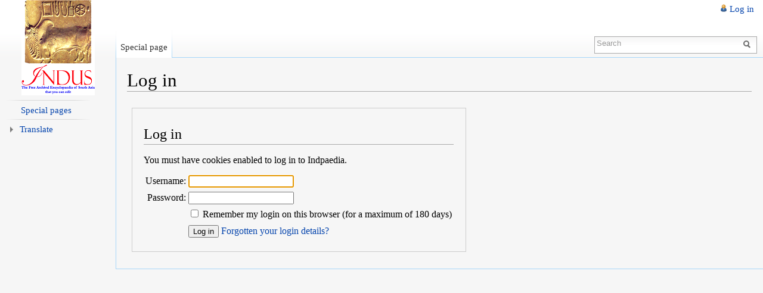

--- FILE ---
content_type: text/html; charset=UTF-8
request_url: http://indpaedia.com/ind/index.php?title=Special:UserLogin&returnto=Central+excise+duties%3A+India
body_size: 16860
content:
<!DOCTYPE html>
<html lang="en-GB" dir="ltr" class="client-nojs">
<head>
<title>Log in - Indpaedia</title>
<meta charset="UTF-8" />
<meta name="generator" content="MediaWiki 1.19.2" />
<meta name="robots" content="noindex,nofollow" />
<link rel="shortcut icon" href="/favi.png" />
<link rel="search" type="application/opensearchdescription+xml" href="/ind/opensearch_desc.php" title="Indpaedia (en-gb)" />
<link rel="EditURI" type="application/rsd+xml" href="http://indpaedia.com/ind/api.php?action=rsd" />
<link rel="alternate" type="application/atom+xml" title="Indpaedia Atom feed" href="/ind/index.php?title=Special:RecentChanges&amp;feed=atom" />
<link rel="stylesheet" href="http://indpaedia.com/ind/load.php?debug=false&amp;lang=en-gb&amp;modules=mediawiki.legacy.commonPrint%2Cshared%7Cskins.vector&amp;only=styles&amp;skin=vector&amp;*" />
<meta name="ResourceLoaderDynamicStyles" content="" />
<link rel="stylesheet" href="http://indpaedia.com/ind/load.php?debug=false&amp;lang=en-gb&amp;modules=site&amp;only=styles&amp;skin=vector&amp;*" />
<style>a:lang(ar),a:lang(ckb),a:lang(fa),a:lang(kk-arab),a:lang(mzn),a:lang(ps),a:lang(ur){text-decoration:none}a.new,#quickbar a.new{color:#ba0000}

/* cache key: indpaedia:resourceloader:filter:minify-css:7:c88e2bcd56513749bec09a7e29cb3ffa */
</style>

<script src="http://indpaedia.com/ind/load.php?debug=false&amp;lang=en-gb&amp;modules=startup&amp;only=scripts&amp;skin=vector&amp;*"></script>
<script>if(window.mw){
mw.config.set({"wgCanonicalNamespace":"Special","wgCanonicalSpecialPageName":"Userlogin","wgNamespaceNumber":-1,"wgPageName":"Special:UserLogin","wgTitle":"UserLogin","wgCurRevisionId":0,"wgArticleId":0,"wgIsArticle":false,"wgAction":"view","wgUserName":null,"wgUserGroups":["*"],"wgCategories":[],"wgBreakFrames":false,"wgPageContentLanguage":"en-gb","wgSeparatorTransformTable":["",""],"wgDigitTransformTable":["",""],"wgRelevantPageName":"Special:UserLogin","wgSearchNamespaces":[0],"wgVectorEnabledModules":{"collapsiblenav":true,"collapsibletabs":true,"editwarning":false,"expandablesearch":false,"footercleanup":false,"sectioneditlinks":false,"simplesearch":true,"experiments":true},"wgWikiEditorEnabledModules":{"toolbar":true,"dialogs":true,"hidesig":true,"templateEditor":false,"templates":false,"preview":true,"previewDialog":false,"publish":false,"toc":false},"wgNarayamAvailableSchemes":[],"wgNarayamAllSchemes":{"ady":{"cyrl-palochka":"ext.narayam.rules.cyrl-palochka"},"ady-cyrl":{"cyrl-palochka":"ext.narayam.rules.cyrl-palochka"},"ahr":{"ahr":"ext.narayam.rules.ahr","ahr-inscript":"ext.narayam.rules.ahr-inscript"},"am":{"am":"ext.narayam.rules.am"},"as":{"as":"ext.narayam.rules.as","as-avro":"ext.narayam.rules.as-avro","as-bornona":"ext.narayam.rules.as-bornona","as-inscript":"ext.narayam.rules.as-inscript"},"bh":{"bho":"ext.narayam.rules.bho","bho-inscript":"ext.narayam.rules.bho-inscript"},"av":{"cyrl-palochka":"ext.narayam.rules.cyrl-palochka"},"bho":{"bho":"ext.narayam.rules.bho","bho-inscript":"ext.narayam.rules.bho-inscript"},"bn":{"bn-avro":"ext.narayam.rules.bn-avro","bn-inscript":"ext.narayam.rules.bn-inscript","bn-nkb":"ext.narayam.rules.bn-nkb","bn-probhat":"ext.narayam.rules.bn-probhat"},"brx":{"brx-inscript":"ext.narayam.rules.brx-inscript"},"hne":{"hne-inscript":"ext.narayam.rules.hne-inscript"},"ce":{"cyrl-palochka":"ext.narayam.rules.cyrl-palochka"},"de":{"de":"ext.narayam.rules.de"},"eo":{"eo":"ext.narayam.rules.eo"},"gom-deva":{"gom-deva":"ext.narayam.rules.gom-deva","gom-deva-inscript":"ext.narayam.rules.gom-deva-inscript"},"gu":{"gu":"ext.narayam.rules.gu","gu-inscript":"ext.narayam.rules.gu-inscript"},"he":{"he-standard-2011-extonly":"ext.narayam.rules.he-standard-2011-extonly","he-standard-2011":"ext.narayam.rules.he-standard-2011"},"hi":{"hi":"ext.narayam.rules.hi","hi-bolnagri":"ext.narayam.rules.hi-bolnagri","hi-inscript":"ext.narayam.rules.hi-inscript"},"inh":{"cyrl-palochka":"ext.narayam.rules.cyrl-palochka"},"jv":{"jv":"ext.narayam.rules.jv"},"kbd":{"cyrl-palochka":"ext.narayam.rules.cyrl-palochka"},"kbd-cyrl":{"cyrl-palochka":"ext.narayam.rules.cyrl-palochka"},"ka":{"ka":"ext.narayam.rules.ka"},"kn":{"kn":"ext.narayam.rules.kn","kn-inscript":"ext.narayam.rules.kn-inscript"},"lbe":{"cyrl-palochka":"ext.narayam.rules.cyrl-palochka"},"lez":{"cyrl-palochka":"ext.narayam.rules.cyrl-palochka"},"mai":{"mai-inscript":"ext.narayam.rules.mai-inscript"},"ml":{"ml":"ext.narayam.rules.ml","ml-inscript":"ext.narayam.rules.ml-inscript"},"mr":{"mr":"ext.narayam.rules.mr","mr-inscript":"ext.narayam.rules.mr-inscript"},"ne":{"ne":"ext.narayam.rules.ne","ne-inscript":"ext.narayam.rules.ne-inscript"},"new":{"new":"ext.narayam.rules.new","new-inscript":"ext.narayam.rules.new-inscript"},"or":{"or":"ext.narayam.rules.or","or-lekhani":"ext.narayam.rules.or-lekhani","or-inscript":"ext.narayam.rules.or-inscript"},"pa":{"pa":"ext.narayam.rules.pa","pa-inscript":"ext.narayam.rules.pa-inscript","pa-phonetic":"ext.narayam.rules.pa-phonetic"},"rif":{"ber-tfng":"ext.narayam.rules.ber-tfng"},"sa":{"sa":"ext.narayam.rules.sa","sa-inscript":"ext.narayam.rules.sa-inscript"},"shi":{"ber-tfng":"ext.narayam.rules.ber-tfng"},"si":{"si-singlish":"ext.narayam.rules.si-singlish","si-wijesekara":"ext.narayam.rules.si-wijesekara"},"ta":{"ta":"ext.narayam.rules.ta","ta-99":"ext.narayam.rules.ta-99","ta-bamini":"ext.narayam.rules.ta-bamini","ta-inscript":"ext.narayam.rules.ta-inscript"},"tcy":{"tcy":"ext.narayam.rules.tcy"},"te":{"te":"ext.narayam.rules.te","te-inscript":"ext.narayam.rules.te-inscript"},"tkr":{"cyrl-palochka":"ext.narayam.rules.cyrl-palochka"},"ur":{"ur":"ext.narayam.rules.ur"},"ru":{"ru-standard":"ext.narayam.rules.ru-standard"},"sah":{"sah-standard":"ext.narayam.rules.sah-standard"}},"sfgAutocompleteValues":[],"sfgAutocompleteOnAllChars":false,"sfgFieldProperties":[],"sfgDependentFields":[],"sfgShowOnSelect":[],"sfgScriptPath":"/ind/extensions/SemanticForms"});
}</script><script>if(window.mw){
mw.loader.implement("user.options",function($){mw.user.options.set({"ccmeonemails":0,"cols":80,"date":"default","diffonly":0,"disablemail":0,"disablesuggest":0,"editfont":"default","editondblclick":0,"editsection":1,"editsectiononrightclick":0,"enotifminoredits":0,"enotifrevealaddr":0,"enotifusertalkpages":1,"enotifwatchlistpages":0,"extendwatchlist":0,"externaldiff":0,"externaleditor":0,"fancysig":0,"forceeditsummary":0,"gender":"unknown","hideminor":0,"hidepatrolled":0,"highlightbroken":1,"imagesize":2,"justify":0,"math":1,"minordefault":0,"newpageshidepatrolled":0,"nocache":0,"noconvertlink":0,"norollbackdiff":0,"numberheadings":0,"previewonfirst":0,"previewontop":1,"quickbar":5,"rcdays":7,"rclimit":50,"rememberpassword":0,"rows":25,"searchlimit":20,"showhiddencats":0,"showjumplinks":1,"shownumberswatching":1,"showtoc":1,"showtoolbar":1,"skin":"vector","stubthreshold":0,"thumbsize":2,"underline":2,"uselivepreview":0,"usenewrc":1,"watchcreations":0,"watchdefault":0,"watchdeletion":0,
"watchlistdays":3,"watchlisthideanons":0,"watchlisthidebots":0,"watchlisthideliu":0,"watchlisthideminor":0,"watchlisthideown":0,"watchlisthidepatrolled":0,"watchmoves":0,"wllimit":250,"vector-simplesearch":1,"usebetatoolbar":1,"usebetatoolbar-cgd":1,"wikieditor-preview":1,"variant":"en-gb","language":"en-gb","searchNs0":true,"searchNs1":false,"searchNs2":false,"searchNs3":false,"searchNs4":false,"searchNs5":false,"searchNs6":false,"searchNs7":false,"searchNs8":false,"searchNs9":false,"searchNs10":false,"searchNs11":false,"searchNs12":false,"searchNs13":false,"searchNs14":false,"searchNs15":false,"searchNs102":false,"searchNs103":false,"searchNs106":false,"searchNs107":false,"searchNs108":false,"searchNs109":false,"narayamEnable":true});;},{},{});mw.loader.implement("user.tokens",function($){mw.user.tokens.set({"editToken":"+\\","watchToken":false});;},{},{});

/* cache key: indpaedia:resourceloader:filter:minify-js:7:315fba1564a21291a0cb72c9826d43d9 */
}</script>
<script>if(window.mw){
mw.loader.load(["mediawiki.page.startup","mediawiki.legacy.wikibits","mediawiki.legacy.ajax"]);
}</script>
<!--[if lt IE 7]><style type="text/css">body{behavior:url("/ind/skins/vector/csshover.min.htc")}</style><![endif]--></head>
<body class="mediawiki ltr sitedir-ltr ns--1 ns-special mw-special-Userlogin page-Special_UserLogin skin-vector action-view">
		<div id="mw-page-base" class="noprint"></div>
		<div id="mw-head-base" class="noprint"></div>
		<!-- content -->
		<div id="content" class="mw-body">
			<a id="top"></a>
			<div id="mw-js-message" style="display:none;"></div>
						<!-- firstHeading -->
			<h1 id="firstHeading" class="firstHeading">
				<span dir="auto">Log in</span>
			</h1>
			<!-- /firstHeading -->
			<!-- bodyContent -->
			<div id="bodyContent">
								<!-- subtitle -->
				<div id="contentSub"></div>
				<!-- /subtitle -->
																<!-- jumpto -->
				<div id="jump-to-nav" class="mw-jump">
					Jump to: <a href="#mw-head">navigation</a>,
					<a href="#p-search">search</a>
				</div>
				<!-- /jumpto -->
								<!-- bodycontent -->
				<div id="mw-content-text">
<div id="loginstart"></div>
<div id="userloginForm">
<form name="userlogin" method="post" action="/ind/index.php?title=Special:UserLogin&amp;action=submitlogin&amp;type=login&amp;returnto=Central+excise+duties:+India">
	<h2>Log in</h2>
	<p id="userloginlink"></p>
		<div id="userloginprompt"><p>You must have cookies enabled to log in to Indpaedia.
</p></div>
		<table>
		<tr>
			<td class="mw-label"><label for='wpName1'>Username:</label></td>
			<td class="mw-input">
				<input class="loginText" id="wpName1" tabindex="1" size="20" autofocus="" name="wpName" />
			</td>
		</tr>
		<tr>
			<td class="mw-label"><label for='wpPassword1'>Password:</label></td>
			<td class="mw-input">
				<input class="loginPassword" id="wpPassword1" tabindex="2" size="20" type="password" name="wpPassword" />
			</td>
		</tr>
			<tr>
			<td></td>
			<td class="mw-input">
				<input name="wpRemember" type="checkbox" value="1" id="wpRemember" tabindex="8" />&#160;<label for="wpRemember">Remember my login on this browser (for a maximum of 180 days)</label>			</td>
		</tr>
		<tr>
			<td></td>
			<td class="mw-submit">
				<input id="wpLoginAttempt" tabindex="9" type="submit" value="Log in" name="wpLoginAttempt" />&#160;<a href="/ind/index.php/Special:PasswordReset" title="Special:PasswordReset">Forgotten your login details?</a>
			</td>
		</tr>
	</table>
<input type="hidden" name="wpLoginToken" value="b02e7b3c87d7ea1d15e199ac197c3dac" /></form>
</div>
<div id="loginend"></div>
</div>				<!-- /bodycontent -->
								<!-- printfooter -->
				<div class="printfooter">
				Retrieved from ‘<a href="http://indpaedia.com/ind/index.php/Special:UserLogin">http://indpaedia.com/ind/index.php/Special:UserLogin</a>’				</div>
				<!-- /printfooter -->
												<!-- catlinks -->
				<div id='catlinks' class='catlinks catlinks-allhidden'></div>				<!-- /catlinks -->
												<div class="visualClear"></div>
				<!-- debughtml -->
								<!-- /debughtml -->
			</div>
			<!-- /bodyContent -->
		</div>
		<!-- /content -->
		<!-- header -->
		<div id="mw-head" class="noprint">
			
<!-- 0 -->
<div id="p-personal" class="">
	<h5>Personal tools</h5>
	<ul>
		<li id="pt-login" class="active"><a href="/ind/index.php?title=Special:UserLogin&amp;returnto=Central+excise+duties%3A+India" title="You are encouraged to log in; however, it is not mandatory [o]" accesskey="o">Log in</a></li>
	</ul>
</div>

<!-- /0 -->
			<div id="left-navigation">
				
<!-- 0 -->
<div id="p-namespaces" class="vectorTabs">
	<h5>Namespaces</h5>
	<ul>
					<li  id="ca-nstab-special" class="selected"><span><a href="/ind/index.php?title=Special:UserLogin&amp;returnto=Central+excise+duties%3A+India"  title="This is a special page, you cannot edit the page itself">Special page</a></span></li>
			</ul>
</div>

<!-- /0 -->

<!-- 1 -->
<div id="p-variants" class="vectorMenu emptyPortlet">
	<h4>
		</h4>
	<h5><span>Variants</span><a href="#"></a></h5>
	<div class="menu">
		<ul>
					</ul>
	</div>
</div>

<!-- /1 -->
			</div>
			<div id="right-navigation">
				
<!-- 0 -->
<div id="p-views" class="vectorTabs emptyPortlet">
	<h5>Views</h5>
	<ul>
			</ul>
</div>

<!-- /0 -->

<!-- 1 -->
<div id="p-cactions" class="vectorMenu emptyPortlet">
	<h5><span>Actions</span><a href="#"></a></h5>
	<div class="menu">
		<ul>
					</ul>
	</div>
</div>

<!-- /1 -->

<!-- 2 -->
<div id="p-search">
	<h5><label for="searchInput">Search</label></h5>
	<form action="/ind/index.php" id="searchform">
				<div id="simpleSearch">
						<input name="search" title="Search Indpaedia [f]" accesskey="f" id="searchInput" />						<button name="button" title="Search the pages for this text" id="searchButton"><img src="/ind/skins/vector/images/search-ltr.png?303" alt="Search" /></button>								<input type='hidden' name="title" value="Special:Search"/>
		</div>
	</form>
</div>

<!-- /2 -->
			</div>
		</div>
		<!-- /header -->
		<!-- panel -->
			<div id="mw-panel" class="noprint">
				<!-- logo -->
					<div id="p-logo"><a style="background-image: url(/ind/skins/common/images/logo_Indus.png);" href="/ind/index.php/Main_Page"  title="Visit the main page"></a></div>
				<!-- /logo -->
				
<!-- navigation -->
<div class="portal" id='p-navigation'>
	<h5>Navigation</h5>
	<div class="body">
		<ul>
			<li id="n-mainpage-description"><a href="/ind/index.php/Main_Page" title="Visit the main page [z]" accesskey="z">Main page</a></li>
			<li id="n-portal"><a href="/ind/index.php/Indpaedia:Community_portal" title="About the project, what you can do, where to find things">Community portal</a></li>
			<li id="n-currentevents"><a href="/ind/index.php/Indpaedia:Current_events" title="Find background information on current events">Current events</a></li>
			<li id="n-recentchanges"><a href="/ind/index.php/Special:RecentChanges" title="A list of recent changes in the wiki [r]" accesskey="r">Recent changes</a></li>
			<li id="n-randompage"><a href="/ind/index.php/Special:Random" title="Load a random page [x]" accesskey="x">Random page</a></li>
			<li id="n-help"><a href="/ind/index.php/Help:Contents" title="The place to find out">Help</a></li>
		</ul>
	</div>
</div>

<!-- /navigation -->

<!-- SEARCH -->

<!-- /SEARCH -->

<!-- TOOLBOX -->
<div class="portal" id='p-tb'>
	<h5>Toolbox</h5>
	<div class="body">
		<ul>
			<li id="t-specialpages"><a href="/ind/index.php/Special:SpecialPages" title="A list of all special pages [q]" accesskey="q">Special pages</a></li>
		</ul>
	</div>
</div>

<!-- /TOOLBOX -->

<!-- LANGUAGES -->

<!-- /LANGUAGES -->

<!-- googletranslator -->
<div class="portal" id='p-googletranslator'>
	<h5>Translate</h5>
	<div class="body">
		<div id="google_translate_element"></div><script>
                                        function googleTranslateElementInit() {
                                          new google.translate.TranslateElement({
                                            pageLanguage: 'en',
                                            includedLanguages: 'en,nl,fr,de,hi,kn,bn,bh,gu,gn,kn,rw,ln,ml,mr,ne,ps,fa,pa,tn,sn,sd,si,ta,te,ur,ug,uz'
                                          }, 'google_translate_element');
                                        }
                                        </script><script src="http://translate.google.com/translate_a/element.js?cb=googleTranslateElementInit"></script>	</div>
</div>

<!-- /googletranslator -->
			</div>
		<!-- /panel -->
		<!-- footer -->
		<div id="footer">
										<ul id="footer-icons" class="noprint">
					<li id="footer-poweredbyico">
						<a href="//www.mediawiki.org/"><img src="/ind/skins/common/images/poweredby_mediawiki_88x31.png" alt="Powered by MediaWiki" width="88" height="31" /></a>
						<a href="http://www.semantic-mediawiki.org/wiki/Semantic_MediaWiki"><img src="/ind/extensions/SemanticMediaWiki/resources/images/smw_button.png" alt="Powered by Semantic MediaWiki" width="88" height="31" /></a>
					</li>
				</ul>
						<div style="clear:both"></div>
		</div>
		<!-- /footer -->
		<script src="http://indpaedia.com/ind/load.php?debug=false&amp;lang=en-gb&amp;modules=skins.vector&amp;only=scripts&amp;skin=vector&amp;*"></script>
<script>if(window.mw){
mw.loader.load(["mediawiki.user","mediawiki.page.ready","mediawiki.legacy.mwsuggest","ext.vector.collapsibleNav","ext.vector.collapsibleTabs","ext.vector.simpleSearch"], null, true);
}</script>
<script type="text/javascript">
var gaJsHost = (("https:" == document.location.protocol) ? "https://ssl." : "http://www.");
document.write(unescape("%3Cscript src='" + gaJsHost + "google-analytics.com/ga.js' type='text/javascript'%3E%3C/script%3E"));
</script>
<script type="text/javascript">
var pageTracker = _gat._getTracker("UA-42630827-1");
pageTracker._trackPageview();
</script><!-- Served in 5.274 secs. -->
	</body>
</html>


--- FILE ---
content_type: text/javascript; charset=utf-8
request_url: http://indpaedia.com/ind/load.php?debug=false&lang=en-gb&modules=startup&only=scripts&skin=vector&*
body_size: 21429
content:
var isCompatible=function(){if(navigator.appVersion.indexOf('MSIE')!==-1&&parseFloat(navigator.appVersion.split('MSIE')[1])<6){return false;}return true;};var startUp=function(){mw.config=new mw.Map(true);mw.loader.addSource({"local":{"loadScript":"/ind/load.php","apiScript":"/ind/api.php"}});mw.loader.register([["site","1642346958",[],"site"],["noscript","1642346958",[],"noscript"],["startup","1769820654",[],"startup"],["user","1642346958",[],"user"],["user.groups","1642346958",[],"user"],["user.options","1769820654",[],"private"],["user.cssprefs","1769820654",["mediawiki.user"],"private"],["user.tokens","1642346958",[],"private"],["filepage","1642346958",[]],["skins.chick","1642346958",[]],["skins.cologneblue","1642346958",[]],["skins.modern","1642346958",[]],["skins.monobook","1642346958",[]],["skins.nostalgia","1642346958",[]],["skins.simple","1642346958",[]],["skins.standard","1642346958",[]],["skins.vector","1642346958",[]],["jquery","1642346958",[]],["jquery.appear","1642346958"
,[]],["jquery.arrowSteps","1642346958",[]],["jquery.async","1642346958",[]],["jquery.autoEllipsis","1642346958",["jquery.highlightText"]],["jquery.byteLength","1642346958",[]],["jquery.byteLimit","1642346958",["jquery.byteLength"]],["jquery.checkboxShiftClick","1642346958",[]],["jquery.client","1642346958",[]],["jquery.collapsibleTabs","1642346958",[]],["jquery.color","1642346958",["jquery.colorUtil"]],["jquery.colorUtil","1642346958",[]],["jquery.cookie","1642346958",[]],["jquery.delayedBind","1642346958",[]],["jquery.expandableField","1642346958",["jquery.delayedBind"]],["jquery.farbtastic","1642346958",["jquery.colorUtil"]],["jquery.footHovzer","1642346958",[]],["jquery.form","1642346958",[]],["jquery.getAttrs","1642346958",[]],["jquery.highlightText","1642346958",[]],["jquery.hoverIntent","1642346958",[]],["jquery.json","1642346958",[]],["jquery.localize","1642346958",[]],["jquery.makeCollapsible","1762977300",[]],["jquery.messageBox","1642346958",[]],["jquery.mockjax","1642346958"
,[]],["jquery.mw-jump","1642346958",[]],["jquery.mwExtension","1642346958",[]],["jquery.placeholder","1642346958",[]],["jquery.qunit","1642346958",[]],["jquery.qunit.completenessTest","1642346958",["jquery.qunit"]],["jquery.spinner","1642346958",[]],["jquery.suggestions","1642346958",["jquery.autoEllipsis"]],["jquery.tabIndex","1642346958",[]],["jquery.tablesorter","1642346958",[]],["jquery.textSelection","1642346958",[]],["jquery.validate","1642346958",[]],["jquery.xmldom","1642346958",[]],["jquery.tipsy","1642346958",[]],["jquery.ui.core","1642346958",["jquery"],"jquery.ui"],["jquery.ui.widget","1642346958",[],"jquery.ui"],["jquery.ui.mouse","1642346958",["jquery.ui.widget"],"jquery.ui"],["jquery.ui.position","1642346958",[],"jquery.ui"],["jquery.ui.draggable","1642346958",["jquery.ui.core","jquery.ui.mouse","jquery.ui.widget"],"jquery.ui"],["jquery.ui.droppable","1642346958",["jquery.ui.core","jquery.ui.mouse","jquery.ui.widget","jquery.ui.draggable"],"jquery.ui"],[
"jquery.ui.resizable","1642346958",["jquery.ui.core","jquery.ui.widget","jquery.ui.mouse"],"jquery.ui"],["jquery.ui.selectable","1642346958",["jquery.ui.core","jquery.ui.widget","jquery.ui.mouse"],"jquery.ui"],["jquery.ui.sortable","1642346958",["jquery.ui.core","jquery.ui.widget","jquery.ui.mouse"],"jquery.ui"],["jquery.ui.accordion","1642346958",["jquery.ui.core","jquery.ui.widget"],"jquery.ui"],["jquery.ui.autocomplete","1642346958",["jquery.ui.core","jquery.ui.widget","jquery.ui.position"],"jquery.ui"],["jquery.ui.button","1642346958",["jquery.ui.core","jquery.ui.widget"],"jquery.ui"],["jquery.ui.datepicker","1642346958",["jquery.ui.core"],"jquery.ui"],["jquery.ui.dialog","1642346958",["jquery.ui.core","jquery.ui.widget","jquery.ui.button","jquery.ui.draggable","jquery.ui.mouse","jquery.ui.position","jquery.ui.resizable"],"jquery.ui"],["jquery.ui.progressbar","1642346958",["jquery.ui.core","jquery.ui.widget"],"jquery.ui"],["jquery.ui.slider","1642346958",["jquery.ui.core",
"jquery.ui.widget","jquery.ui.mouse"],"jquery.ui"],["jquery.ui.tabs","1642346958",["jquery.ui.core","jquery.ui.widget"],"jquery.ui"],["jquery.effects.core","1642346958",["jquery"],"jquery.ui"],["jquery.effects.blind","1642346958",["jquery.effects.core"],"jquery.ui"],["jquery.effects.bounce","1642346958",["jquery.effects.core"],"jquery.ui"],["jquery.effects.clip","1642346958",["jquery.effects.core"],"jquery.ui"],["jquery.effects.drop","1642346958",["jquery.effects.core"],"jquery.ui"],["jquery.effects.explode","1642346958",["jquery.effects.core"],"jquery.ui"],["jquery.effects.fade","1642346958",["jquery.effects.core"],"jquery.ui"],["jquery.effects.fold","1642346958",["jquery.effects.core"],"jquery.ui"],["jquery.effects.highlight","1642346958",["jquery.effects.core"],"jquery.ui"],["jquery.effects.pulsate","1642346958",["jquery.effects.core"],"jquery.ui"],["jquery.effects.scale","1642346958",["jquery.effects.core"],"jquery.ui"],["jquery.effects.shake","1642346958",["jquery.effects.core"],
"jquery.ui"],["jquery.effects.slide","1642346958",["jquery.effects.core"],"jquery.ui"],["jquery.effects.transfer","1642346958",["jquery.effects.core"],"jquery.ui"],["mediawiki","1642346958",[]],["mediawiki.api","1642346958",["mediawiki.util"]],["mediawiki.api.category","1642346958",["mediawiki.api","mediawiki.Title"]],["mediawiki.api.edit","1642346958",["mediawiki.api","mediawiki.Title"]],["mediawiki.api.parse","1642346958",["mediawiki.api"]],["mediawiki.api.titleblacklist","1642346958",["mediawiki.api","mediawiki.Title"]],["mediawiki.api.watch","1642346958",["mediawiki.api","mediawiki.user"]],["mediawiki.debug","1642346958",["jquery.footHovzer"]],["mediawiki.debug.init","1642346958",["mediawiki.debug"]],["mediawiki.feedback","1642346958",["mediawiki.api.edit","mediawiki.Title","mediawiki.jqueryMsg","jquery.ui.dialog"]],["mediawiki.htmlform","1642346958",[]],["mediawiki.Title","1642346958",["mediawiki.util"]],["mediawiki.Uri","1642346958",[]],["mediawiki.user","1642346958",[
"jquery.cookie"]],["mediawiki.util","1762978288",["jquery.client","jquery.cookie","jquery.messageBox","jquery.mwExtension"]],["mediawiki.action.edit","1642346958",["jquery.textSelection","jquery.byteLimit"]],["mediawiki.action.history","1642346958",["jquery.ui.button"],"mediawiki.action.history"],["mediawiki.action.history.diff","1642346958",[],"mediawiki.action.history"],["mediawiki.action.view.dblClickEdit","1642346958",["mediawiki.util"]],["mediawiki.action.view.metadata","1763050097",[]],["mediawiki.action.view.rightClickEdit","1642346958",[]],["mediawiki.action.watch.ajax","1762983610",["mediawiki.api.watch","mediawiki.util"]],["mediawiki.language","1642346958",[]],["mediawiki.jqueryMsg","1642346958",["mediawiki.language","mediawiki.util"]],["mediawiki.libs.jpegmeta","1642346958",[]],["mediawiki.page.ready","1642346958",["jquery.checkboxShiftClick","jquery.makeCollapsible","jquery.placeholder","jquery.mw-jump","mediawiki.util"]],["mediawiki.page.startup","1642346958",[
"jquery.client","mediawiki.util"]],["mediawiki.special","1642346958",[]],["mediawiki.special.block","1642346958",["mediawiki.util"]],["mediawiki.special.changeemail","1642346958",["mediawiki.util"]],["mediawiki.special.changeslist","1642346958",["jquery.makeCollapsible"]],["mediawiki.special.movePage","1642346958",["jquery.byteLimit"]],["mediawiki.special.preferences","1642346958",[]],["mediawiki.special.recentchanges","1642346958",["mediawiki.special"]],["mediawiki.special.search","1642346958",[]],["mediawiki.special.undelete","1642346958",[]],["mediawiki.special.upload","1763647236",["mediawiki.libs.jpegmeta","mediawiki.util"]],["mediawiki.special.javaScriptTest","1642346958",["jquery.qunit"]],["mediawiki.tests.qunit.testrunner","1642346958",["jquery.qunit","jquery.qunit.completenessTest","mediawiki.page.startup","mediawiki.page.ready"]],["mediawiki.legacy.ajax","1642346958",["mediawiki.util","mediawiki.legacy.wikibits"]],["mediawiki.legacy.commonPrint","1642346958",[]],[
"mediawiki.legacy.config","1642346958",["mediawiki.legacy.wikibits"]],["mediawiki.legacy.IEFixes","1642346958",["mediawiki.legacy.wikibits"]],["mediawiki.legacy.mwsuggest","1762977300",["mediawiki.legacy.wikibits"]],["mediawiki.legacy.preview","1642346958",["mediawiki.legacy.wikibits"]],["mediawiki.legacy.protect","1642346958",["mediawiki.legacy.wikibits","jquery.byteLimit"]],["mediawiki.legacy.shared","1642346958",[]],["mediawiki.legacy.oldshared","1642346958",[]],["mediawiki.legacy.upload","1642346958",["mediawiki.legacy.wikibits","mediawiki.util"]],["mediawiki.legacy.wikibits","1642346958",["mediawiki.util"]],["mediawiki.legacy.wikiprintable","1642346958",[]],["ext.vector.collapsibleNav","1762977299",["jquery.client","jquery.cookie","jquery.tabIndex"],"ext.vector"],["ext.vector.collapsibleTabs","1642346958",["jquery.collapsibleTabs","jquery.delayedBind"],"ext.vector"],["ext.vector.editWarning","1642346958",[],"ext.vector"],["ext.vector.expandableSearch","1642346958",["jquery.client"
,"jquery.expandableField","jquery.delayedBind"],"ext.vector"],["ext.vector.footerCleanup","1642346958",[],"ext.vector"],["ext.vector.sectionEditLinks","1642346958",["jquery.cookie","jquery.clickTracking"],"ext.vector"],["ext.vector.simpleSearch","1762977299",["jquery.client","jquery.suggestions","jquery.autoEllipsis","jquery.placeholder","mediawiki.legacy.mwsuggest"],"ext.vector"],["contentCollector","1642346958",[],"ext.wikiEditor"],["jquery.wikiEditor","1763205590",["jquery.client","jquery.textSelection","jquery.delayedBind"],"ext.wikiEditor"],["jquery.wikiEditor.iframe","1642346958",["jquery.wikiEditor","contentCollector"],"ext.wikiEditor"],["jquery.wikiEditor.dialogs","1642346958",["jquery.wikiEditor","jquery.wikiEditor.toolbar","jquery.ui.dialog","jquery.ui.button","jquery.ui.draggable","jquery.ui.resizable","jquery.tabIndex"],"ext.wikiEditor"],["jquery.wikiEditor.dialogs.config","1642346958",["jquery.wikiEditor","jquery.wikiEditor.dialogs","jquery.wikiEditor.toolbar.i18n",
"jquery.suggestions"],"ext.wikiEditor"],["jquery.wikiEditor.highlight","1642346958",["jquery.wikiEditor","jquery.wikiEditor.iframe"],"ext.wikiEditor"],["jquery.wikiEditor.preview","1642346958",["jquery.wikiEditor"],"ext.wikiEditor"],["jquery.wikiEditor.previewDialog","1642346958",["jquery.wikiEditor","jquery.wikiEditor.dialogs"],"ext.wikiEditor"],["jquery.wikiEditor.publish","1642346958",["jquery.wikiEditor","jquery.wikiEditor.dialogs"],"ext.wikiEditor"],["jquery.wikiEditor.templateEditor","1642346958",["jquery.wikiEditor","jquery.wikiEditor.iframe","jquery.wikiEditor.dialogs"],"ext.wikiEditor"],["jquery.wikiEditor.templates","1642346958",["jquery.wikiEditor","jquery.wikiEditor.iframe"],"ext.wikiEditor"],["jquery.wikiEditor.toc","1642346958",["jquery.wikiEditor","jquery.wikiEditor.iframe","jquery.ui.draggable","jquery.ui.resizable","jquery.autoEllipsis","jquery.color"],"ext.wikiEditor"],["jquery.wikiEditor.toolbar","1642346958",["jquery.wikiEditor","jquery.wikiEditor.toolbar.i18n"],
"ext.wikiEditor"],["jquery.wikiEditor.toolbar.config","1642346958",["jquery.wikiEditor","jquery.wikiEditor.toolbar.i18n","jquery.wikiEditor.toolbar","jquery.cookie","jquery.async"],"ext.wikiEditor"],["jquery.wikiEditor.toolbar.i18n","1642346958",[],"ext.wikiEditor"],["ext.wikiEditor","1642346958",["jquery.wikiEditor"],"ext.wikiEditor"],["ext.wikiEditor.dialogs","1642346958",["ext.wikiEditor","ext.wikiEditor.toolbar","jquery.wikiEditor.dialogs","jquery.wikiEditor.dialogs.config"],"ext.wikiEditor"],["ext.wikiEditor.highlight","1642346958",["ext.wikiEditor","jquery.wikiEditor.highlight"],"ext.wikiEditor"],["ext.wikiEditor.preview","1763205590",["ext.wikiEditor","jquery.wikiEditor.preview"],"ext.wikiEditor"],["ext.wikiEditor.previewDialog","1642346958",["ext.wikiEditor","jquery.wikiEditor.previewDialog"],"ext.wikiEditor"],["ext.wikiEditor.publish","1642346958",["ext.wikiEditor","jquery.wikiEditor.publish"],"ext.wikiEditor"],["ext.wikiEditor.templateEditor","1642346958",["ext.wikiEditor",
"ext.wikiEditor.highlight","jquery.wikiEditor.templateEditor"],"ext.wikiEditor"],["ext.wikiEditor.templates","1642346958",["ext.wikiEditor","ext.wikiEditor.highlight","jquery.wikiEditor.templates"],"ext.wikiEditor"],["ext.wikiEditor.toc","1642346958",["ext.wikiEditor","ext.wikiEditor.highlight","jquery.wikiEditor.toc"],"ext.wikiEditor"],["ext.wikiEditor.tests.toolbar","1642346958",["ext.wikiEditor.toolbar"],"ext.wikiEditor"],["ext.wikiEditor.toolbar","1642346958",["ext.wikiEditor","jquery.wikiEditor.toolbar","jquery.wikiEditor.toolbar.config"],"ext.wikiEditor"],["ext.wikiEditor.toolbar.hideSig","1642346958",[],"ext.wikiEditor"],["ext.babel","1642346958",[]],["ext.cleanchanges","1642346958",[]],["ext.narayam","1642346958",["ext.narayam.core"]],["ext.narayam.core","1642346958",["mediawiki.util","jquery.textSelection","jquery.cookie","ext.narayam.core.contenteditable"]],["ext.narayam.core.contenteditable","1642346958",[]],["ext.narayam.osk","1642346958",["jquery.keyboard",
"ext.narayam.core"]],["jquery.keyboard","1642346958",["jquery.ui.core","jquery.ui.position"]],["ext.narayam.rules.ahr","1642346958",["ext.narayam.rules.mr"]],["ext.narayam.rules.ahr-inscript","1642346958",["ext.narayam.rules.mr-inscript"]],["ext.narayam.rules.am","1642346958",["ext.narayam.core"]],["ext.narayam.rules.as","1642346958",["ext.narayam.core"]],["ext.narayam.rules.as-avro","1642346958",["ext.narayam.core"]],["ext.narayam.rules.as-bornona","1642346958",["ext.narayam.core"]],["ext.narayam.rules.as-inscript","1642346958",["ext.narayam.core"]],["ext.narayam.rules.ber-tfng","1642346958",["ext.narayam.core"]],["ext.narayam.rules.bho","1642346958",["ext.narayam.rules.hi"]],["ext.narayam.rules.bho-inscript","1642346958",["ext.narayam.rules.hi-inscript"]],["ext.narayam.rules.bn-avro","1642346958",["ext.narayam.core"]],["ext.narayam.rules.bn-inscript","1642346958",["ext.narayam.core"]],["ext.narayam.rules.bn-nkb","1642346958",["ext.narayam.core"]],["ext.narayam.rules.bn-probhat",
"1642346958",["ext.narayam.core"]],["ext.narayam.rules.cyrl-palochka","1642346958",["ext.narayam.core"]],["ext.narayam.rules.de","1642346958",["ext.narayam.core"]],["ext.narayam.rules.brx-inscript","1642346958",["ext.narayam.core"]],["ext.narayam.rules.eo","1642346958",["ext.narayam.core"]],["ext.narayam.rules.he-standard-2011-extonly","1642346958",["ext.narayam.core"]],["ext.narayam.rules.he-standard-2011","1642346958",["ext.narayam.core"]],["ext.narayam.rules.hi","1642346958",["ext.narayam.core"]],["ext.narayam.rules.hi-bolnagri","1642346958",["ext.narayam.core"]],["ext.narayam.rules.hi-inscript","1642346958",["ext.narayam.core"]],["ext.narayam.rules.jv","1642346958",["ext.narayam.core"]],["ext.narayam.rules.ka","1642346958",["ext.narayam.core"]],["ext.narayam.rules.kn","1642346958",["ext.narayam.core"]],["ext.narayam.rules.kn-inscript","1642346958",["ext.narayam.core"]],["ext.narayam.rules.ml","1642346958",["ext.narayam.core"]],["ext.narayam.rules.mr","1642346958",[
"ext.narayam.core"]],["ext.narayam.rules.mr-inscript","1642346958",["ext.narayam.core"]],["ext.narayam.rules.ml-inscript","1642346958",["ext.narayam.core"]],["ext.narayam.rules.ne","1642346958",["ext.narayam.core"]],["ext.narayam.rules.ne-inscript","1642346958",["ext.narayam.core"]],["ext.narayam.rules.new","1642346958",["ext.narayam.rules.sa"]],["ext.narayam.rules.new-inscript","1642346958",["ext.narayam.rules.sa-inscript"]],["ext.narayam.rules.or","1642346958",["ext.narayam.core"]],["ext.narayam.rules.or-lekhani","1642346958",["ext.narayam.core"]],["ext.narayam.rules.or-inscript","1642346958",["ext.narayam.core"]],["ext.narayam.rules.pa","1642346958",["ext.narayam.core"]],["ext.narayam.rules.pa-inscript","1642346958",["ext.narayam.core"]],["ext.narayam.rules.pa-phonetic","1642346958",["ext.narayam.core"]],["ext.narayam.rules.sa","1642346958",["ext.narayam.core"]],["ext.narayam.rules.sa-inscript","1642346958",["ext.narayam.core"]],["ext.narayam.rules.si-singlish","1642346958",[
"ext.narayam.core"]],["ext.narayam.rules.si-wijesekara","1642346958",["ext.narayam.core"]],["ext.narayam.rules.ta","1642346958",["ext.narayam.core"]],["ext.narayam.rules.ta-99","1642346958",["ext.narayam.core"]],["ext.narayam.rules.ta-inscript","1642346958",["ext.narayam.core"]],["ext.narayam.rules.ta-bamini","1642346958",["ext.narayam.core"]],["ext.narayam.rules.te","1642346958",["ext.narayam.core"]],["ext.narayam.rules.te-inscript","1642346958",["ext.narayam.core"]],["ext.narayam.rules.ur","1642346958",["ext.narayam.core"]],["ext.narayam.rules.gu","1642346958",["ext.narayam.core"]],["ext.narayam.rules.gu-inscript","1642346958",["ext.narayam.core"]],["ext.narayam.rules.ru-standard","1642346958",["ext.narayam.core"]],["ext.narayam.rules.sah-standard","1642346958",["ext.narayam.core"]],["ext.narayam.rules.hne-inscript","1642346958",["ext.narayam.rules.hi-inscript"]],["ext.narayam.rules.gom-deva","1642346958",["ext.narayam.rules.hi"]],["ext.narayam.rules.gom-deva-inscript","1642346958",[
"ext.narayam.rules.hi-inscript"]],["ext.narayam.rules.mai-inscript","1642346958",["ext.narayam.rules.hi-inscript"]],["ext.narayam.rules.tcy","1642346958",["ext.narayam.rules.kn"]],["ext.smw","1642346958",[],"ext.smw"],["ext.smw.style","1642346958",[],"ext.smw"],["ext.smw.query.ui","1642346958",[],"ext.smw"],["ext.jquery.qtip","1642346958",[],"ext.smw"],["ext.smw.tooltip","1762990959",["ext.smw","ext.jquery.qtip"],"ext.smw"],["ext.smw.tooltips","1642346958",["ext.smw.tooltip"],"ext.smw"],["ext.smw.autocomplete","1642346958",["jquery.ui.autocomplete"],"ext.smw"],["ext.smw.ask","1642346958",["ext.smw.tooltip","ext.smw.style","ext.smw.autocomplete"],"ext.smw"],["ext.smw.browse","1642346958",["ext.smw.style","ext.smw.autocomplete"],"ext.smw"],["ext.smw.property","1642346958",["ext.smw.autocomplete"],"ext.smw"],["ext.semanticforms.main","1763496077",["jquery.ui.core","jquery.ui.autocomplete","jquery.ui.button","jquery.ui.sortable","jquery.ui.widget","ext.semanticforms.fancybox",
"ext.semanticforms.autogrow","mediawiki.util"]],["ext.semanticforms.fancybox","1642346958",[]],["ext.semanticforms.autogrow","1642346958",[]],["ext.semanticforms.popupformedit","1642346958",["jquery"]],["ext.semanticforms.autoedit","1642346958",["jquery"]],["ext.semanticforms.submit","1763496077",["jquery"]],["ext.semanticforms.collapsible","1642346958",["jquery"]],["ext.semanticforms.wikieditor","1642346958",["ext.semanticforms.main","jquery.wikiEditor"]],["ext.semanticforms.imagepreview","1642346958",[]],["ext.googleadsense","1642346958",[]]]);mw.config.set({"wgLoadScript":"/ind/load.php","debug":false,"skin":"vector","stylepath":"/ind/skins","wgUrlProtocols":"http\\:\\/\\/|https\\:\\/\\/|ftp\\:\\/\\/|irc\\:\\/\\/|ircs\\:\\/\\/|gopher\\:\\/\\/|telnet\\:\\/\\/|nntp\\:\\/\\/|worldwind\\:\\/\\/|mailto\\:|news\\:|svn\\:\\/\\/|git\\:\\/\\/|mms\\:\\/\\/|\\/\\/","wgArticlePath":"/ind/index.php/$1","wgScriptPath":"/ind","wgScriptExtension":".php","wgScript":"/ind/index.php",
"wgVariantArticlePath":false,"wgActionPaths":{},"wgServer":"http://indpaedia.com","wgUserLanguage":"en-gb","wgContentLanguage":"en-gb","wgVersion":"1.19.2","wgEnableAPI":true,"wgEnableWriteAPI":true,"wgDefaultDateFormat":"dmy","wgMonthNames":["","January","February","March","April","May","June","July","August","September","October","November","December"],"wgMonthNamesShort":["","Jan","Feb","Mar","Apr","May","Jun","Jul","Aug","Sep","Oct","Nov","Dec"],"wgMainPageTitle":"Main Page","wgFormattedNamespaces":{"-2":"Media","-1":"Special","0":"","1":"Talk","2":"User","3":"User talk","4":"Indpaedia","5":"Indpaedia talk","6":"File","7":"File talk","8":"MediaWiki","9":"MediaWiki talk","10":"Template","11":"Template talk","12":"Help","13":"Help talk","14":"Category","15":"Category talk","102":"Property","103":"Property talk","106":"Form","107":"Form talk","108":"Concept","109":"Concept talk"},"wgNamespaceIds":{"media":-2,"special":-1,"":0,"talk":1,"user":2,"user_talk":3,"indpaedia":4,
"indpaedia_talk":5,"file":6,"file_talk":7,"mediawiki":8,"mediawiki_talk":9,"template":10,"template_talk":11,"help":12,"help_talk":13,"category":14,"category_talk":15,"property":102,"property_talk":103,"form":106,"form_talk":107,"concept":108,"concept_talk":109,"image":6,"image_talk":7,"project":4,"project_talk":5},"wgSiteName":"Indpaedia","wgFileExtensions":["png","gif","jpg","jpeg"],"wgDBname":"indpaedia","wgFileCanRotate":true,"wgAvailableSkins":{"chick":"Chick","monobook":"MonoBook","myskin":"MySkin","nostalgia":"Nostalgia","modern":"Modern","cologneblue":"CologneBlue","vector":"Vector","standard":"Standard","vector-sunny":"Vector-Sunny","simple":"Simple"},"wgExtensionAssetsPath":"/ind/extensions","wgCookiePrefix":"indpaedia","wgResourceLoaderMaxQueryLength":-1,"wgCaseSensitiveNamespaces":[],"wgMWSuggestTemplate":"http://indpaedia.com/ind/api.php?action=opensearch\x26search={searchTerms}\x26namespace={namespaces}\x26suggest","wgCollapsibleNavBucketTest":false,
"wgCollapsibleNavForceNewVersion":false,"wgWikiEditorToolbarClickTracking":false,"wgNarayamEnabledByDefault":true,"wgNarayamRecentItemsLength":3,"wgNarayamHelpPage":"//www.mediawiki.org/wiki/Special:MyLanguage/Help:Extension:Narayam"});};if(isCompatible()){document.write("\x3cscript src=\"/ind/load.php?debug=false\x26amp;lang=en-gb\x26amp;modules=jquery%2Cmediawiki\x26amp;only=scripts\x26amp;skin=vector\x26amp;version=20211216T134837Z\"\x3e\x3c/script\x3e");}delete isCompatible;;

/* cache key: indpaedia:resourceloader:filter:minify-js:7:9228a0858f723ce1ec9f7ecd5ea7728b */
